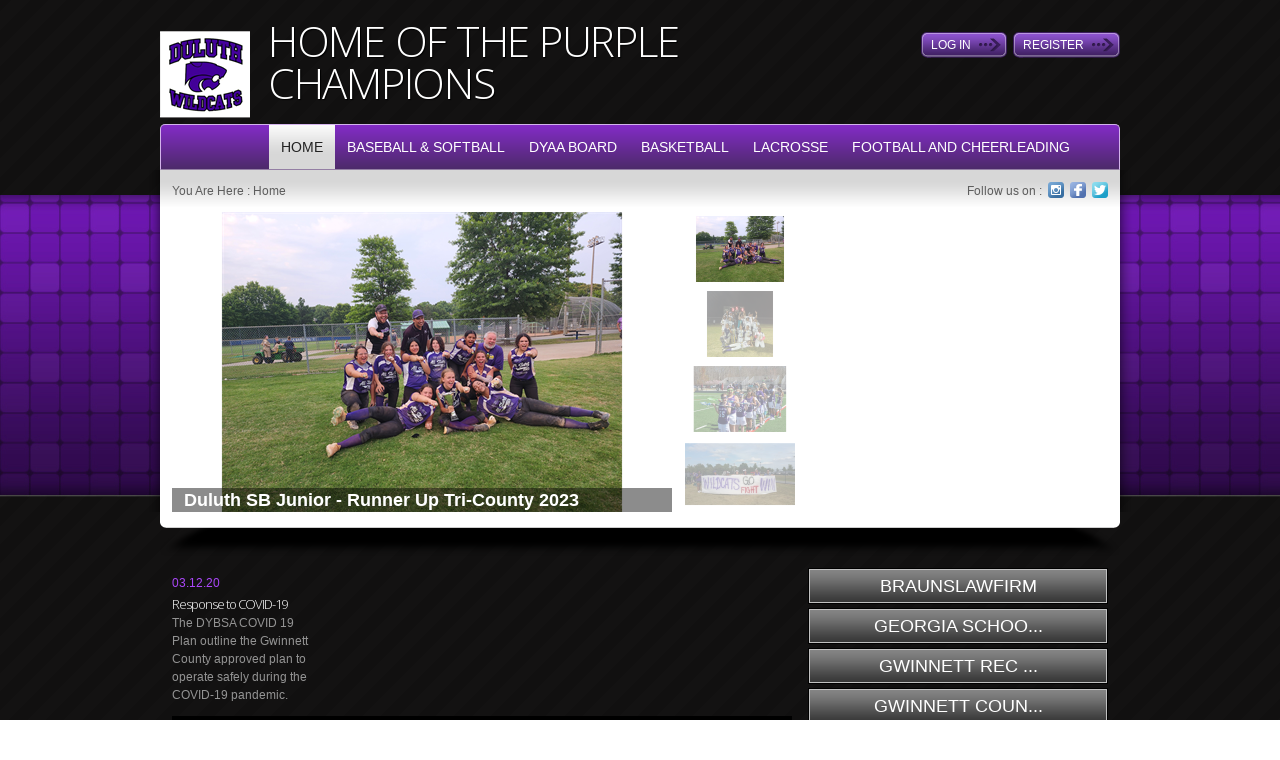

--- FILE ---
content_type: text/css
request_url: https://dt5602vnjxv0c.cloudfront.net/portals/_default/skins/chronos/mobile.css?cdv=297
body_size: 834
content:
/* Disable iOS/WinMobile font size changes */

@media screen and (max-width: 988px) {
	.skin-width, .clubHome-top .skin-width { width: 95%; display:block; }
	.skin-header h1.skin-banner, .skin-info .skin-width, .skin-footer .skin-width, .sponsors-holder { float: none; width: 100%; max-width: 100%;  }
	.skin-header .skin-head { width: 70%; }
	.skin-logo a, .skin-logo a:link, .skin-logo a:visited { margin: 0; float: none; }
	.skin-logo { text-align: center; padding: 0; }
	.skin-logo img { margin: 0 6px 0 0; }
	h1.skin-banner { font-size: 32px; line-height: 36px; }
	.footer-container .footer-content, .footer-container h2.footer-header { text-align: center; }
	.skin-nav-repeat, .clubHome-top-content, .dropshadow-wrapper { padding: 0; }
	.clubHome-news, .clubHome-aboutclub, .clubHome-contentRotator, .skin-footer-left, .skin-info-left,
	.clubHome-links, .clubHome-banner, .clubHome-calendar, .skin-footer-right, .skin-info-right  { float: none; width: auto; padding: 0 0 18px 0; text-align: center; }
	.skin-footer-right br, .skin-info-right br { display: none; }
	.clubHome-contentRotator #BSB-Featured { margin: auto; }
	ul.siteLinks-holder, .news-item { float: none; display: inline-block; }
	ul.siteLinks-holder { padding: 0; margin: 0; border: none; }
	li.siteLinks-item { display: inline-block; padding: 0 4px; }
	.clubHome-banner .clubHome-container { display: inline-block; }
	a.sponsors-prevButton:link, a.sponsors-prevButton:visited, a.sponsors-prevButton { left: -10px; }
	a.sponsors-nextButton:link, a.sponsors-nextButton:visited, a.sponsors-nextButton { right: -10px; }
	.clubHome-aboutclub .clubHome-content { height: auto; }
	.innerpage-leftPane	{ width: 60%; display:block; float:left;}
	.innerpage-rightPane{ width: 35%; display:block; float:right;}
	.display-table{display:block;}
}
@media screen and (max-width: 768px){
    .skin-nav{ display: none; }
    .skin-logo{ display: none; }
}
@media screen and (max-width: 680px){
	.skin-header .skin-head { width: 60%; }
	h1.skin-banner { font-size: 26px; line-height: 32px; }
	.clubHome-contentRotator #BSB-Featured { width: 95%; height: auto; }
	.clubHome-contentRotator  #BSB-Featured .BSB-ui-tabs-panel { width: auto; height: auto; position: relative; }
	.clubHome-contentRotator  #BSB-Featured .BSB-ui-tabs-panel img { width: 100%; height: auto; }
	.clubHome-contentRotator #BSB-Featured ul.BSB-ui-tabs-nav { display: none; }
	.news-item { padding: 0 9px 18px 9px; }
	.clubHome-banner .clubHome-container { display: inline-block; }
	.innerpage-leftPane, .innerpage-rightPane{ width: auto; padding:0; float:none;}
}
@media screen and (max-width: 420px){
	.skin-logo { float: none; text-align: center; padding: 0 0 6px 0; }
	.skin-header h1.skin-banner { text-align: center; }
	.skin-header .skin-head { width: 100%; }
	.skin-nav { padding: 0 0 18px 0; }
	.chronosDefault .skin-nav-left, .chronosDefault .skin-nav-right { background: transparent; padding: 0; }
	.chronosDefault .skin-nav-repeat { background-repeat: repeat; }
	.RadMenu_SkinNAV .rmRootGroup > .rmItem , 
	.RadMenu_SkinNAV .rmRootGroup > .rmItem  > .rmLink, 
	.RadMenu_SkinNAV .rmRootGroup > .rmItem  > .rmLink > .rmText  { float: none; display: block; }
	.RadMenu_SkinNAV .rmRootGroup > .rmItem  > .rmLink > .rmText { text-align: center; }
}
@media screen and (max-width: 300px){
	.clubHome-banner .clubHome-container img{ width: 100%; height: auto; }
	a.sponsors-prevButton:link, a.sponsors-prevButton:visited, a.sponsors-prevButton { left: 6px; }
	a.sponsors-nextButton:link, a.sponsors-nextButton:visited, a.sponsors-nextButton { right: 6px; }
}

--- FILE ---
content_type: application/javascript
request_url: https://dt5602vnjxv0c.cloudfront.net/resources/bsb.controls/telerik.menu.touch.device.js?cdv=297
body_size: 148
content:
jQuery(window).load(function(){
	return;
	if( /Android|webOS|iPhone|iPad|iPod|BlackBerry/i.test(navigator.userAgent) ) {
		function touchDeviceFix(element){ element.click( function(){ if( jQuery(this).hasClass("rmClicked") === false ){ return false; } }); }
		touchDeviceFix(jQuery(".rmSlide").prev(".rmLink"));
	}
});